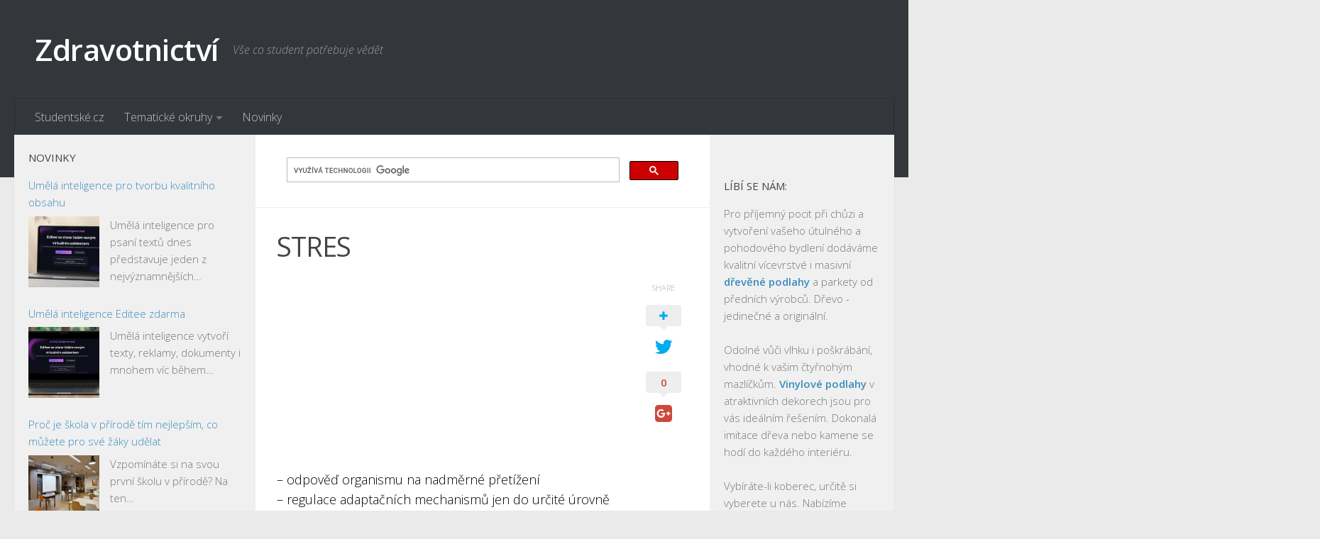

--- FILE ---
content_type: text/html; charset=UTF-8
request_url: https://zdravotnictvi.studentske.cz/2008/08/stres.html
body_size: 14078
content:
<!DOCTYPE html> 
<html class="no-js" lang="cs">

<head>
	<meta charset="UTF-8">
	<meta name="viewport" content="width=device-width, initial-scale=1.0">
	<link rel="profile" href="http://gmpg.org/xfn/11">
	<meta name="seznam-wmt" content="FNmCkj8UWL8biiPIgbZvHohQdjC9XbVt" />
	
	<title>STRES - Zdravotnictví</title>
<script>document.documentElement.className = document.documentElement.className.replace("no-js","js");</script>

<!-- This site is optimized with the Yoast SEO plugin v13.0 - https://yoast.com/wordpress/plugins/seo/ -->
<meta name="description" content="- odpověď organismu na nadměrné přetížení - regulace adaptačních mechanismů jen do určité úrovně - u každého individuální úroveň adaptace – eustres,"/>
<meta name="robots" content="max-snippet:-1, max-image-preview:large, max-video-preview:-1"/>
<link rel="canonical" href="https://zdravotnictvi.studentske.cz/2008/08/stres.html" />
<meta property="og:locale" content="cs_CZ" />
<meta property="og:type" content="article" />
<meta property="og:title" content="STRES - Zdravotnictví" />
<meta property="og:description" content="- odpověď organismu na nadměrné přetížení - regulace adaptačních mechanismů jen do určité úrovně - u každého individuální úroveň adaptace – eustres," />
<meta property="og:url" content="https://zdravotnictvi.studentske.cz/2008/08/stres.html" />
<meta property="og:site_name" content="Zdravotnictví" />
<meta property="article:section" content="Nezařazené" />
<meta property="article:published_time" content="2008-08-07T18:47:00+00:00" />
<meta property="article:modified_time" content="2016-02-29T08:53:49+00:00" />
<meta property="og:updated_time" content="2016-02-29T08:53:49+00:00" />
<meta name="twitter:card" content="summary" />
<meta name="twitter:description" content="- odpověď organismu na nadměrné přetížení - regulace adaptačních mechanismů jen do určité úrovně - u každého individuální úroveň adaptace – eustres," />
<meta name="twitter:title" content="STRES - Zdravotnictví" />
<script type='application/ld+json' class='yoast-schema-graph yoast-schema-graph--main'>{"@context":"https://schema.org","@graph":[{"@type":"WebSite","@id":"https://zdravotnictvi.studentske.cz/#website","url":"https://zdravotnictvi.studentske.cz/","name":"Zdravotnictv\u00ed","description":"V\u0161e co student pot\u0159ebuje v\u011bd\u011bt","potentialAction":{"@type":"SearchAction","target":"https://zdravotnictvi.studentske.cz/?s={search_term_string}","query-input":"required name=search_term_string"}},{"@type":"WebPage","@id":"https://zdravotnictvi.studentske.cz/2008/08/stres.html#webpage","url":"https://zdravotnictvi.studentske.cz/2008/08/stres.html","inLanguage":"cs","name":"STRES - Zdravotnictv\u00ed","isPartOf":{"@id":"https://zdravotnictvi.studentske.cz/#website"},"datePublished":"2008-08-07T18:47:00+00:00","dateModified":"2016-02-29T08:53:49+00:00","author":{"@id":"https://zdravotnictvi.studentske.cz/#/schema/person/ffe5e055b7be86fed7b70dc9beacb494"},"description":"- odpov\u011b\u010f organismu na nadm\u011brn\u00e9 p\u0159et\u00ed\u017een\u00ed - regulace adapta\u010dn\u00edch mechanism\u016f jen do ur\u010dit\u00e9 \u00farovn\u011b - u ka\u017ed\u00e9ho individu\u00e1ln\u00ed \u00farove\u0148 adaptace \u2013 eustres,"},{"@type":["Person"],"@id":"https://zdravotnictvi.studentske.cz/#/schema/person/ffe5e055b7be86fed7b70dc9beacb494","name":"admin","image":{"@type":"ImageObject","@id":"https://zdravotnictvi.studentske.cz/#authorlogo","url":"https://secure.gravatar.com/avatar/3d9d600d4f1234cfa7da5ff9ff54bf71?s=96&d=retro&r=g","caption":"admin"},"sameAs":[]}]}</script>
<!-- / Yoast SEO plugin. -->

<link rel='dns-prefetch' href='//s.w.org' />
<link rel="alternate" type="application/rss+xml" title="Zdravotnictví &raquo; RSS zdroj" href="https://zdravotnictvi.studentske.cz/feed/" />
<link rel="alternate" type="application/rss+xml" title="Zdravotnictví &raquo; RSS komentářů" href="https://zdravotnictvi.studentske.cz/comments/feed/" />
<link href="//fonts.googleapis.com/css?family=Open+Sans:400,400italic,300italic,300,600&subset=latin,latin-ext" rel="stylesheet" type="text/css">
<link rel="alternate" type="application/rss+xml" title="Zdravotnictví &raquo; RSS komentářů pro STRES" href="https://zdravotnictvi.studentske.cz/2008/08/stres.html/feed/" />
		<script type="text/javascript">
			window._wpemojiSettings = {"baseUrl":"https:\/\/s.w.org\/images\/core\/emoji\/12.0.0-1\/72x72\/","ext":".png","svgUrl":"https:\/\/s.w.org\/images\/core\/emoji\/12.0.0-1\/svg\/","svgExt":".svg","source":{"concatemoji":"https:\/\/zdravotnictvi.studentske.cz\/wp-includes\/js\/wp-emoji-release.min.js?ver=5.3.18"}};
			!function(e,a,t){var n,r,o,i=a.createElement("canvas"),p=i.getContext&&i.getContext("2d");function s(e,t){var a=String.fromCharCode;p.clearRect(0,0,i.width,i.height),p.fillText(a.apply(this,e),0,0);e=i.toDataURL();return p.clearRect(0,0,i.width,i.height),p.fillText(a.apply(this,t),0,0),e===i.toDataURL()}function c(e){var t=a.createElement("script");t.src=e,t.defer=t.type="text/javascript",a.getElementsByTagName("head")[0].appendChild(t)}for(o=Array("flag","emoji"),t.supports={everything:!0,everythingExceptFlag:!0},r=0;r<o.length;r++)t.supports[o[r]]=function(e){if(!p||!p.fillText)return!1;switch(p.textBaseline="top",p.font="600 32px Arial",e){case"flag":return s([127987,65039,8205,9895,65039],[127987,65039,8203,9895,65039])?!1:!s([55356,56826,55356,56819],[55356,56826,8203,55356,56819])&&!s([55356,57332,56128,56423,56128,56418,56128,56421,56128,56430,56128,56423,56128,56447],[55356,57332,8203,56128,56423,8203,56128,56418,8203,56128,56421,8203,56128,56430,8203,56128,56423,8203,56128,56447]);case"emoji":return!s([55357,56424,55356,57342,8205,55358,56605,8205,55357,56424,55356,57340],[55357,56424,55356,57342,8203,55358,56605,8203,55357,56424,55356,57340])}return!1}(o[r]),t.supports.everything=t.supports.everything&&t.supports[o[r]],"flag"!==o[r]&&(t.supports.everythingExceptFlag=t.supports.everythingExceptFlag&&t.supports[o[r]]);t.supports.everythingExceptFlag=t.supports.everythingExceptFlag&&!t.supports.flag,t.DOMReady=!1,t.readyCallback=function(){t.DOMReady=!0},t.supports.everything||(n=function(){t.readyCallback()},a.addEventListener?(a.addEventListener("DOMContentLoaded",n,!1),e.addEventListener("load",n,!1)):(e.attachEvent("onload",n),a.attachEvent("onreadystatechange",function(){"complete"===a.readyState&&t.readyCallback()})),(n=t.source||{}).concatemoji?c(n.concatemoji):n.wpemoji&&n.twemoji&&(c(n.twemoji),c(n.wpemoji)))}(window,document,window._wpemojiSettings);
		</script>
		<style type="text/css">
img.wp-smiley,
img.emoji {
	display: inline !important;
	border: none !important;
	box-shadow: none !important;
	height: 1em !important;
	width: 1em !important;
	margin: 0 .07em !important;
	vertical-align: -0.1em !important;
	background: none !important;
	padding: 0 !important;
}
</style>
	<link rel='stylesheet' id='wp-block-library-css'  href='https://zdravotnictvi.studentske.cz/wp-includes/css/dist/block-library/style.min.css?ver=5.3.18' type='text/css' media='all' />
<link rel='stylesheet' id='rss-retriever-css'  href='https://zdravotnictvi.studentske.cz/wp-content/plugins/wp-rss-retriever/inc/css/rss-retriever.css?ver=1.5.5' type='text/css' media='all' />
<link rel='stylesheet' id='parent-style-css'  href='https://zdravotnictvi.studentske.cz/wp-content/themes/hueman/style.css?ver=5.3.18' type='text/css' media='all' />
<link rel='stylesheet' id='style-css'  href='https://zdravotnictvi.studentske.cz/wp-content/themes/hueman-child-studentske/style.css?ver=5.3.18' type='text/css' media='all' />
<link rel='stylesheet' id='responsive-css'  href='https://zdravotnictvi.studentske.cz/wp-content/themes/hueman/responsive.css?ver=5.3.18' type='text/css' media='all' />
<link rel='stylesheet' id='font-awesome-css'  href='https://zdravotnictvi.studentske.cz/wp-content/themes/hueman/fonts/font-awesome.min.css?ver=5.3.18' type='text/css' media='all' />
<script type='text/javascript' src='https://zdravotnictvi.studentske.cz/wp-includes/js/jquery/jquery.js?ver=1.12.4-wp'></script>
<script type='text/javascript' src='https://zdravotnictvi.studentske.cz/wp-includes/js/jquery/jquery-migrate.min.js?ver=1.4.1'></script>
<script type='text/javascript' src='https://zdravotnictvi.studentske.cz/wp-content/themes/hueman/js/jquery.flexslider.min.js?ver=5.3.18'></script>
<link rel='https://api.w.org/' href='https://zdravotnictvi.studentske.cz/wp-json/' />
<link rel="EditURI" type="application/rsd+xml" title="RSD" href="https://zdravotnictvi.studentske.cz/xmlrpc.php?rsd" />
<link rel="wlwmanifest" type="application/wlwmanifest+xml" href="https://zdravotnictvi.studentske.cz/wp-includes/wlwmanifest.xml" /> 
<link rel='shortlink' href='https://zdravotnictvi.studentske.cz/?p=240' />
<link rel="alternate" type="application/json+oembed" href="https://zdravotnictvi.studentske.cz/wp-json/oembed/1.0/embed?url=https%3A%2F%2Fzdravotnictvi.studentske.cz%2F2008%2F08%2Fstres.html" />
<link rel="alternate" type="text/xml+oembed" href="https://zdravotnictvi.studentske.cz/wp-json/oembed/1.0/embed?url=https%3A%2F%2Fzdravotnictvi.studentske.cz%2F2008%2F08%2Fstres.html&#038;format=xml" />
<!--[if lt IE 9]>
<script src="https://zdravotnictvi.studentske.cz/wp-content/themes/hueman/js/ie/html5.js"></script>
<script src="https://zdravotnictvi.studentske.cz/wp-content/themes/hueman/js/ie/selectivizr.js"></script>
<![endif]-->
<style type="text/css">
/* Dynamic CSS: For no styles in head, copy and put the css below in your custom.css or child theme's style.css, disable dynamic styles */
body { font-family: "Open Sans", Arial, sans-serif; }
.sidebar .widget { padding-left: 20px; padding-right: 20px; padding-top: 20px; }
</style>
<!-- Analytics -->
<script>
  (function(i,s,o,g,r,a,m){i['GoogleAnalyticsObject']=r;i[r]=i[r]||function(){
  (i[r].q=i[r].q||[]).push(arguments)},i[r].l=1*new Date();a=s.createElement(o),
  m=s.getElementsByTagName(o)[0];a.async=1;a.src=g;m.parentNode.insertBefore(a,m)
  })(window,document,'script','//www.google-analytics.com/analytics.js','ga');

  ga('create', 'UA-37915082-1', 'auto');
  ga('send', 'pageview');

</script>
<!-- /Analytics -->
<!-- auto ads -->
<script data-ad-client="ca-pub-7140268229414041" async src="https://pagead2.googlesyndication.com/pagead/js/adsbygoogle.js"></script>
<!-- /auto ads -->
</head>

<body class="post-template-default single single-post postid-240 single-format-standard col-3cm full-width chrome">

<div id="wrapper">

	<header id="header">
	
				
		<div class="container group">
			<div class="container-inner">
				
								<div class="group pad">
					<p class="site-title"><a href="https://zdravotnictvi.studentske.cz/" rel="home">Zdravotnictví</a></p>
					<p class="site-description">Vše co student potřebuje vědět</p>									</div>
												
									<nav class="nav-container group" id="nav-header">
						<div class="nav-toggle"><i class="fa fa-bars"></i></div>
						<div class="nav-text"><!-- put your mobile menu text here --></div>
						<div class="nav-wrap container"><ul id="menu-menu" class="nav container-inner group"><li id="menu-item-5" class="menu-item menu-item-type-custom menu-item-object-custom menu-item-5"><a rel="nofollow" href="https://www.studentske.cz">Studentské.cz</a></li>
<li id="menu-item-7" class="menu-item menu-item-type-custom menu-item-object-custom menu-item-has-children menu-item-7"><a href="https://temata.studentske.cz">Tematické okruhy</a>
<ul class="sub-menu">
	<li id="menu-item-8" class="menu-item menu-item-type-custom menu-item-object-custom menu-item-8"><a href="https://temata.studentske.cz/category/anglictina/">Angličtina</a></li>
	<li id="menu-item-9" class="menu-item menu-item-type-custom menu-item-object-custom menu-item-9"><a href="https://temata.studentske.cz/category/art/">Art</a></li>
	<li id="menu-item-10" class="menu-item menu-item-type-custom menu-item-object-custom menu-item-10"><a href="https://temata.studentske.cz/category/biologie/">Biologie</a></li>
	<li id="menu-item-11" class="menu-item menu-item-type-custom menu-item-object-custom menu-item-11"><a href="https://temata.studentske.cz/category/catering-gastronomie/">Catering a Gastronomie</a></li>
	<li id="menu-item-12" class="menu-item menu-item-type-custom menu-item-object-custom menu-item-12"><a href="https://temata.studentske.cz/category/cesky-jazyk/">Český jazyk</a></li>
	<li id="menu-item-13" class="menu-item menu-item-type-custom menu-item-object-custom menu-item-13"><a href="https://temata.studentske.cz/category/cestovni-ruch/">Cestovní ruch</a></li>
	<li id="menu-item-14" class="menu-item menu-item-type-custom menu-item-object-custom menu-item-14"><a href="https://temata.studentske.cz/category/chemie/">Chemie</a></li>
	<li id="menu-item-15" class="menu-item menu-item-type-custom menu-item-object-custom menu-item-15"><a href="https://temata.studentske.cz/category/dejepis/">Dějepis</a></li>
	<li id="menu-item-16" class="menu-item menu-item-type-custom menu-item-object-custom menu-item-16"><a href="https://temata.studentske.cz/category/doprava-logistika/">Doprava a Logistika</a></li>
	<li id="menu-item-17" class="menu-item menu-item-type-custom menu-item-object-custom menu-item-17"><a href="https://temata.studentske.cz/category/ekologie/">Ekologie</a></li>
	<li id="menu-item-18" class="menu-item menu-item-type-custom menu-item-object-custom menu-item-18"><a href="https://temata.studentske.cz/category/ekonomie/">Ekonomie</a></li>
	<li id="menu-item-19" class="menu-item menu-item-type-custom menu-item-object-custom menu-item-19"><a href="https://temata.studentske.cz/category/fyzika/">Fyzika</a></li>
	<li id="menu-item-20" class="menu-item menu-item-type-custom menu-item-object-custom menu-item-20"><a href="https://temata.studentske.cz/category/informatika/">Informatika</a></li>
	<li id="menu-item-21" class="menu-item menu-item-type-custom menu-item-object-custom menu-item-21"><a href="https://temata.studentske.cz/category/jazyky/">Jazyky</a></li>
	<li id="menu-item-22" class="menu-item menu-item-type-custom menu-item-object-custom menu-item-22"><a href="https://temata.studentske.cz/category/management/">Management</a></li>
	<li id="menu-item-23" class="menu-item menu-item-type-custom menu-item-object-custom menu-item-23"><a href="https://temata.studentske.cz/category/marketing/">Marketing</a></li>
	<li id="menu-item-24" class="menu-item menu-item-type-custom menu-item-object-custom menu-item-24"><a href="https://temata.studentske.cz/category/nemcina/">Němčina</a></li>
	<li id="menu-item-25" class="menu-item menu-item-type-custom menu-item-object-custom menu-item-25"><a href="https://temata.studentske.cz/category/obcanska-nauka/">Občanská nauka</a></li>
	<li id="menu-item-26" class="menu-item menu-item-type-custom menu-item-object-custom menu-item-26"><a href="https://temata.studentske.cz/category/pedagogika/">Pedagogika</a></li>
	<li id="menu-item-27" class="menu-item menu-item-type-custom menu-item-object-custom menu-item-27"><a href="https://temata.studentske.cz/category/pravo/">Právo</a></li>
	<li id="menu-item-28" class="menu-item menu-item-type-custom menu-item-object-custom menu-item-28"><a href="https://temata.studentske.cz/category/psychologie-sociologie/">Psychologie a Sociologie</a></li>
	<li id="menu-item-29" class="menu-item menu-item-type-custom menu-item-object-custom menu-item-29"><a href="https://temata.studentske.cz/category/spolecenske-vedy/">Společenské vědy</a></li>
	<li id="menu-item-30" class="menu-item menu-item-type-custom menu-item-object-custom menu-item-30"><a href="https://temata.studentske.cz/category/technika/">Technika</a></li>
	<li id="menu-item-31" class="menu-item menu-item-type-custom menu-item-object-custom menu-item-31"><a href="https://temata.studentske.cz/category/ucetnictvi/">Účetnictví</a></li>
	<li id="menu-item-32" class="menu-item menu-item-type-custom menu-item-object-custom menu-item-32"><a href="https://temata.studentske.cz/category/zdravotnictvi/">Zdravotnictví</a></li>
	<li id="menu-item-33" class="menu-item menu-item-type-custom menu-item-object-custom menu-item-33"><a href="https://temata.studentske.cz/category/zemepis/">Zeměpis</a></li>
</ul>
</li>
<li id="menu-item-34" class="menu-item menu-item-type-custom menu-item-object-custom menu-item-34"><a href="https://www.studentske.cz/novinky/">Novinky</a></li>
</ul></div>
					</nav><!--/#nav-header-->
								
			</div><!--/.container-inner-->
		</div><!--/.container-->
		
	</header><!--/#header-->
	
	<div class="container" id="page">
		<div class="container-inner">			
			<div class="main">
				<div class="main-inner group">
<section class="content">
	
	<div class="page-title pad group">

			
		
	
<div class="g-search">
<script>
  (function() {
    var cx = '012094325099302025326:farfdffljdy';
    var gcse = document.createElement('script');
    gcse.type = 'text/javascript';
    gcse.async = true;
    gcse.src = (document.location.protocol == 'https:' ? 'https:' : 'http:') +
        '//cse.google.com/cse.js?cx=' + cx;
    var s = document.getElementsByTagName('script')[0];
    s.parentNode.insertBefore(gcse, s);
  })();
</script>
<gcse:search></gcse:search>
</div>	

</div><!--/.page-title-->
		
	<div class="pad group">
		
					<article class="post-240 post type-post status-publish format-standard hentry category-nezarazene">	
				<div class="post-inner group">
					
					<h1 class="post-title">STRES</h1>
										
										
					<div class="clear"></div>
					
					<div class="entry themeform share">	
						<div class="entry-inner">
							<!--Ad Injection:top--><script async src="//pagead2.googlesyndication.com/pagead/js/adsbygoogle.js"></script>
<!-- studentske.cz-responsive -->
<ins class="adsbygoogle"
     style="display:block"
     data-ad-client="ca-pub-7140268229414041"
     data-ad-slot="5799209572"
     data-ad-format="auto"></ins>
<script>
(adsbygoogle = window.adsbygoogle || []).push({});
</script><div dir="ltr" style="text-align: left;" trbidi="on">
&#8211; odpověď organismu na nadměrné přetížení<br />
&#8211; regulace adaptačních mechanismů jen do určité úrovně<br />
&#8211; u každého individuální úroveň adaptace – eustres, distres<br />
&#8211; vlivy vyvolávající stres &#8211; stresory<br />
1. velmi silné intenzivní – rozchod s partnerem<br />
2. chronické – dlouhodobé – práce<br />
3. drobné denní – hyperaktivní D</p>
<p>&#8211; zdravotní důsledky<br />
&#8211; bolesti, hypertenze, sexuální poruchy, bolesti zad, dyspepsie, poruchy vyměšování, podráždění, deprese, neklid, fobie<br />
&#8211; mohou způsobit onemocnění – nutná psychohygiena</p>
<p>ŽIVOTNÍ STYL<br />
&#8211; kouření, alkoholismus, gambling<br />
&#8211; abstinenční příznaky, nervozita, neklid<br />
&#8211; důsledky – hypertenze – HTN, porucha plodu, vrásky, vliv alkoholu na CNS<br />
&#8211; riziko vzniku:<br />
&#8211; kardiovaskulární on.<br />
&#8211; poruchy TS – GIT<br />
&#8211; nádorová on.<br />
&#8211; on.kostí a kloubů</p>
<p>
Podporujeme:</p>
<p><a href="#odkaz/" title=" krásná postava a obličej bez vrásek, liposukce Brno, redukce celulitidy,omlazení obličeje ">omlazení obličeje</a>, <a href="#odkaz/neinvazivni-liposukce-a-redukce-celulitidy" title=" neinvazivní bezbolestná liposukce a redukce celulitidy Brno">neinvazivní liposukce</a></p>
</div>
<!--Ad Injection:bottom--><script async src="//pagead2.googlesyndication.com/pagead/js/adsbygoogle.js"></script>
<!-- studentske.cz-responsive -->
<ins class="adsbygoogle"
     style="display:block"
     data-ad-client="ca-pub-7140268229414041"
     data-ad-slot="5799209572"
     data-ad-format="auto"></ins>
<script>
(adsbygoogle = window.adsbygoogle || []).push({});
</script>													</div>
						<div class="sharrre-container">
	<span>Share</span>
	<div id="twitter" data-url="https://zdravotnictvi.studentske.cz/2008/08/stres.html" data-text="STRES" data-title="Tweet"><a class="box" href="#"><div class="count" href="#"><i class="fa fa-plus"></i></div><div class="share"><i class="fa fa-twitter"></i></div></a></div>
	<div id="facebook" data-url="https://zdravotnictvi.studentske.cz/2008/08/stres.html" data-text="STRES" data-title="Like"></div>
	<div id="googleplus" data-url="https://zdravotnictvi.studentske.cz/2008/08/stres.html" data-text="STRES" data-title="+1"></div>
	<div id="pinterest" data-url="https://zdravotnictvi.studentske.cz/2008/08/stres.html" data-text="STRES" data-title="Pin It"></div>
</div><!--/.sharrre-container-->

<script type="text/javascript">
	// Sharrre
	jQuery(document).ready(function(){
		jQuery('#twitter').sharrre({
			share: {
				twitter: true
			},
			template: '<a class="box" href="#" rel="nofollow"><div class="count" href="#">{total}</div><div class="share"><i class="fa fa-twitter"></i></div></a>',
			enableHover: false,
			enableTracking: true,
			buttons: { twitter: {via: ''}},
			click: function(api, options){
				api.simulateClick();
				api.openPopup('twitter');
			}
		});
		jQuery('#facebook').sharrre({
			share: {
				facebook: true
			},
			template: '<a class="box" href="#" rel="nofollow"><div class="count" href="#">{total}</div><div class="share"><i class="fa fa-facebook-square"></i></div></a>',
			enableHover: false,
			enableTracking: true,
			click: function(api, options){
				api.simulateClick();
				api.openPopup('facebook');
			}
		});
		jQuery('#googleplus').sharrre({
			share: {
				googlePlus: true
			},
			template: '<a class="box" href="#" rel="nofollow"><div class="count" href="#">{total}</div><div class="share"><i class="fa fa-google-plus-square"></i></div></a>',
			enableHover: false,
			enableTracking: true,
			urlCurl: 'https://zdravotnictvi.studentske.cz/wp-content/themes/hueman/js/sharrre.php',
			click: function(api, options){
				api.simulateClick();
				api.openPopup('googlePlus');
			}
		});
		jQuery('#pinterest').sharrre({
			share: {
				pinterest: true
			},
			template: '<a class="box" href="#" rel="nofollow"><div class="count" href="#">{total}</div><div class="share"><i class="fa fa-pinterest"></i></div></a>',
			enableHover: false,
			enableTracking: true,
			buttons: {
			pinterest: {
				description: 'STRES'				}
			},
			click: function(api, options){
				api.simulateClick();
				api.openPopup('pinterest');
			}
		});
		
				
			// Scrollable sharrre bar, contributed by Erik Frye. Awesome!
			var shareContainer = jQuery(".sharrre-container"),
			header = jQuery('#header'),
			postEntry = jQuery('.entry'),
			$window = jQuery(window),
			distanceFromTop = 20,
			startSharePosition = shareContainer.offset(),
			contentBottom = postEntry.offset().top + postEntry.outerHeight(),
			topOfTemplate = header.offset().top;
			getTopSpacing();

			shareScroll = function(){
				if($window.width() > 719){	
					var scrollTop = $window.scrollTop() + topOfTemplate,
					stopLocation = contentBottom - (shareContainer.outerHeight() + topSpacing);
					if(scrollTop > stopLocation){
						shareContainer.offset({top: contentBottom - shareContainer.outerHeight(),left: startSharePosition.left});
					}
					else if(scrollTop >= postEntry.offset().top-topSpacing){
						shareContainer.offset({top: scrollTop + topSpacing, left: startSharePosition.left});
					}else if(scrollTop < startSharePosition.top+(topSpacing-1)){
						shareContainer.offset({top: startSharePosition.top,left:startSharePosition.left});
					}
				}
			},

			shareMove = function(){
				startSharePosition = shareContainer.offset();
				contentBottom = postEntry.offset().top + postEntry.outerHeight();
				topOfTemplate = header.offset().top;
				getTopSpacing();
			};

			/* As new images load the page content body gets longer. The bottom of the content area needs to be adjusted in case images are still loading. */
			setTimeout(function() {
				contentBottom = postEntry.offset().top + postEntry.outerHeight();
			}, 2000);

			if (window.addEventListener) {
				window.addEventListener('scroll', shareScroll, false);
				window.addEventListener('resize', shareMove, false);
			} else if (window.attachEvent) {
				window.attachEvent('onscroll', shareScroll);
				window.attachEvent('onresize', shareMove);
			}

			function getTopSpacing(){
				if($window.width() > 1024)
					topSpacing = distanceFromTop + jQuery('.nav-wrap').outerHeight();
				else
					topSpacing = distanceFromTop;
			}
				
	});
</script>						<div class="clear"></div>				
					</div><!--/.entry-->
					
				</div><!--/.post-inner-->	
			</article><!--/.post-->				
				
		<div class="clear"></div>
		
				
				
			<ul class="post-nav group">
		<li class="next"><a href="https://zdravotnictvi.studentske.cz/2008/08/angna-pectoris-stenokardie.html" rel="next"><i class="fa fa-chevron-right"></i><strong>Následující příspěvek</strong> <span>Angína pectoris – stenokardie</span></a></li>
		<li class="previous"><a href="https://zdravotnictvi.studentske.cz/2008/08/kinetza.html" rel="prev"><i class="fa fa-chevron-left"></i><strong>Předchozí příspěvek</strong> <span>KINETÓZA</span></a></li>
	</ul>
		
		

<h4 class="heading">
	<i class="fa fa-hand-o-right"></i>Mohlo by se vám líbit...</h4>

<ul class="related-posts group">
	
		<li class="related post-hover">
		<article class="post-395 post type-post status-publish format-standard hentry category-nezarazene">

			<div class="post-thumbnail">
				<a href="https://zdravotnictvi.studentske.cz/2008/08/hyperbilirubinmie-smen.html" title="Hyperbilirubinémie smíšené">
																								</a>
							</div><!--/.post-thumbnail-->
			
			<div class="related-inner">
				
				<h4 class="post-title">
					<a href="https://zdravotnictvi.studentske.cz/2008/08/hyperbilirubinmie-smen.html" rel="bookmark" title="Hyperbilirubinémie smíšené">Hyperbilirubinémie smíšené</a>
				</h4><!--/.post-title-->
							
			</div><!--/.related-inner-->

		</article>
	</li><!--/.related-->
		<li class="related post-hover">
		<article class="post-639 post type-post status-publish format-standard hentry category-nezarazene">

			<div class="post-thumbnail">
				<a href="https://zdravotnictvi.studentske.cz/2008/07/mkk-ved-ulcus-mole-chancroid-ankroid.html" title="Měkký vřed (Ulcus mole, chancroid) [šankroid]">
																								</a>
							</div><!--/.post-thumbnail-->
			
			<div class="related-inner">
				
				<h4 class="post-title">
					<a href="https://zdravotnictvi.studentske.cz/2008/07/mkk-ved-ulcus-mole-chancroid-ankroid.html" rel="bookmark" title="Měkký vřed (Ulcus mole, chancroid) [šankroid]">Měkký vřed (Ulcus mole, chancroid) [šankroid]</a>
				</h4><!--/.post-title-->
							
			</div><!--/.related-inner-->

		</article>
	</li><!--/.related-->
		<li class="related post-hover">
		<article class="post-707 post type-post status-publish format-standard hentry category-nezarazene">

			<div class="post-thumbnail">
				<a href="https://zdravotnictvi.studentske.cz/2008/07/poteba-spnku-odpoinku.html" title="Potřeba spánku a odpočinku:">
																								</a>
							</div><!--/.post-thumbnail-->
			
			<div class="related-inner">
				
				<h4 class="post-title">
					<a href="https://zdravotnictvi.studentske.cz/2008/07/poteba-spnku-odpoinku.html" rel="bookmark" title="Potřeba spánku a odpočinku:">Potřeba spánku a odpočinku:</a>
				</h4><!--/.post-title-->
							
			</div><!--/.related-inner-->

		</article>
	</li><!--/.related-->
		
</ul><!--/.post-related-->

<script async src="https://pagead2.googlesyndication.com/pagead/js/adsbygoogle.js"></script>
<ins class="adsbygoogle"
     style="display:block"
     data-ad-format="autorelaxed"
     data-ad-client="ca-pub-7140268229414041"
     data-ad-slot="2997629433"></ins>
<script>
     (adsbygoogle = window.adsbygoogle || []).push({});
</script>		
<script async src="//pagead2.googlesyndication.com/pagead/js/adsbygoogle.js"></script>
<!-- studentske.cz-link-ads-responsive -->
<ins class="adsbygoogle"
     style="display:block"
     data-ad-client="ca-pub-7140268229414041"
     data-ad-slot="9046691574"
     data-ad-format="link"></ins>
<script>
(adsbygoogle = window.adsbygoogle || []).push({});
</script>
		
		
<section id="comments" class="themeform">
	
	
					<!-- comments open, no comments -->
			
		
		<div id="respond" class="comment-respond">
		<h3 id="reply-title" class="comment-reply-title">Napsat komentář <small><a rel="nofollow" id="cancel-comment-reply-link" href="/2008/08/stres.html#respond" style="display:none;">Zrušit odpověď na komentář</a></small></h3><form action="https://zdravotnictvi.studentske.cz/wp-comments-post.php" method="post" id="commentform" class="comment-form"><p class="comment-notes"><span id="email-notes">Vaše e-mailová adresa nebude zveřejněna.</span> Vyžadované informace jsou označeny <span class="required">*</span></p><p class="comment-form-comment"><label for="comment">Komentář</label> <textarea id="comment" name="comment" cols="45" rows="8" maxlength="65525" required="required"></textarea></p><p class="comment-form-author"><label for="author">Jméno <span class="required">*</span></label> <input id="author" name="author" type="text" value="" size="30" maxlength="245" required='required' /></p>
<p class="comment-form-email"><label for="email">E-mail <span class="required">*</span></label> <input id="email" name="email" type="text" value="" size="30" maxlength="100" aria-describedby="email-notes" required='required' /></p>
<p class="form-submit"><input name="submit" type="submit" id="submit" class="submit" value="Odeslat komentář" /> <input type='hidden' name='comment_post_ID' value='240' id='comment_post_ID' />
<input type='hidden' name='comment_parent' id='comment_parent' value='0' />
</p><input type="hidden" id="killer_value" name="killer_value" value="f7664060cc52bc6f3d620bcedc94a4b6"/></form>	</div><!-- #respond -->
	
</section><!--/#comments-->		
	</div><!--/.pad-->
	
</section><!--/.content-->


	<div class="sidebar s1">
		
		<a class="sidebar-toggle" title="Rozbalit postranní panel"><i class="fa icon-sidebar-toggle"></i></a>
		
		<div class="sidebar-content">
			
						
						
						
			<div id="custom_html-3" class="widget_text widget widget_custom_html"><h3>novinky</h3><div class="textwidget custom-html-widget"><div class="wp_rss_retriever"><ul class="wp_rss_retriever_list"><li class="wp_rss_retriever_item"><div class="wp_rss_retriever_item_wrapper"><a class="wp_rss_retriever_title" target="_blank" href="https://www.studentske.cz/umela-inteligence-pro-tvorbu-kvalitniho-obsahu/" rel="noopener noreferrer">Umělá inteligence pro tvorbu kvalitního obsahu</a><a class="wp_rss_retriever_image" style="width:100px; height:100px;" target="_blank" rel="nofollow noopener noreferrer" href="https://www.studentske.cz/umela-inteligence-pro-tvorbu-kvalitniho-obsahu/"><img class="portrait" src="https://www.studentske.cz/wp-content/uploads/sites/2/2025/10/editee-chat1732376632-1024x576.jpg" alt="Umělá inteligence pro tvorbu kvalitního obsahu" onerror="this.parentNode.style.display='none'"/></a><div class="wp_rss_retriever_container">Umělá inteligence pro psaní textů dnes představuje jeden z nejvýznamnějších&hellip;</div></div></li><li class="wp_rss_retriever_item"><div class="wp_rss_retriever_item_wrapper"><a class="wp_rss_retriever_title" target="_blank" href="https://www.studentske.cz/umela-inteligence-editee-zdarma/" rel="noopener noreferrer">Umělá inteligence Editee zdarma</a><a class="wp_rss_retriever_image" style="width:100px; height:100px;" target="_blank" rel="nofollow noopener noreferrer" href="https://www.studentske.cz/umela-inteligence-editee-zdarma/"><img class="portrait" src="https://www.studentske.cz/wp-content/uploads/sites/2/2025/10/umela-inteligence-chat-editee1719912181-1024x585.jpg" alt="Umělá inteligence Editee zdarma" onerror="this.parentNode.style.display='none'"/></a><div class="wp_rss_retriever_container">Umělá inteligence vytvoří texty, reklamy, dokumenty i mnohem víc během&hellip;</div></div></li><li class="wp_rss_retriever_item"><div class="wp_rss_retriever_item_wrapper"><a class="wp_rss_retriever_title" target="_blank" href="https://www.studentske.cz/proc-je-skola-v-prirode-tim-nejlepsim-co-muzete-pro-sve-zaky-udelat/" rel="noopener noreferrer">Proč je škola v přírodě tím nejlepším, co můžete pro své žáky udělat</a><a class="wp_rss_retriever_image" style="width:100px; height:100px;" target="_blank" rel="nofollow noopener noreferrer" href="https://www.studentske.cz/proc-je-skola-v-prirode-tim-nejlepsim-co-muzete-pro-sve-zaky-udelat/"><img class="portrait" src="https://www.studentske.cz/wp-content/uploads/sites/2/2025/11/konference-ii-004.jpg" alt="Proč je škola v přírodě tím nejlepším, co můžete pro své žáky udělat" onerror="this.parentNode.style.display='none'"/></a><div class="wp_rss_retriever_container">Vzpomínáte si na svou první školu v přírodě? Na ten&hellip;</div></div></li><li class="wp_rss_retriever_item"><div class="wp_rss_retriever_item_wrapper"><a class="wp_rss_retriever_title" target="_blank" href="https://www.studentske.cz/co-je-to-editee/" rel="noopener noreferrer">Co je to Editee?</a><a class="wp_rss_retriever_image" style="width:100px; height:100px;" target="_blank" rel="nofollow noopener noreferrer" href="https://www.studentske.cz/co-je-to-editee/"><img class="portrait" src="https://www.studentske.cz/wp-content/uploads/sites/2/2025/10/generator-obrazku-editee-nastroj-pro-realisticke-fotky-a-bezchybne-obrazky1719220487-1024x576.jpg" alt="Co je to Editee?" onerror="this.parentNode.style.display='none'"/></a><div class="wp_rss_retriever_container">Co je to vlastně Editee? Tato otázka zní na první&hellip;</div></div></li><li class="wp_rss_retriever_item"><div class="wp_rss_retriever_item_wrapper"><a class="wp_rss_retriever_title" target="_blank" href="https://www.studentske.cz/vyzkousejte-si-plnou-verzi-editee-prave-ted-a-na-5-dni-zcela-zdarma/" rel="noopener noreferrer">Vyzkoušejte si plnou verzi Editee právě teď a na 5 dní zcela zdarma!</a><a class="wp_rss_retriever_image" style="width:100px; height:100px;" target="_blank" rel="nofollow noopener noreferrer" href="https://www.studentske.cz/vyzkousejte-si-plnou-verzi-editee-prave-ted-a-na-5-dni-zcela-zdarma/"><img class="portrait" src="https://www.studentske.cz/wp-content/uploads/sites/2/2025/10/vyzkousejte-ai-chat-gpt-zdarma-a-bez-registrace1729589287-1024x576.jpg" alt="Vyzkoušejte si plnou verzi Editee právě teď a na 5 dní zcela zdarma!" onerror="this.parentNode.style.display='none'"/></a><div class="wp_rss_retriever_container">Možná jste už slyšeli o tom, jak Editee dokáže zefektivnit&hellip;</div></div></li></ul></div></div></div><div id="adinj-2" class="widget adinjwidget"><!--Ad Injection:widget_2--><script async src="//pagead2.googlesyndication.com/pagead/js/adsbygoogle.js"></script>
<!-- studentske.cz-responsive -->
<ins class="adsbygoogle"
     style="display:block"
     data-ad-client="ca-pub-7140268229414041"
     data-ad-slot="5799209572"
     data-ad-format="auto"></ins>
<script>
(adsbygoogle = window.adsbygoogle || []).push({});
</script></div>		<div id="recent-posts-2" class="widget widget_recent_entries">		<h3>Nejnovější příspěvky</h3>		<ul>
											<li>
					<a href="https://zdravotnictvi.studentske.cz/2011/01/zdravotnictvi-obsah.html">ZDRAVOTNICTVÍ &#8211; OBSAH:</a>
									</li>
											<li>
					<a href="https://zdravotnictvi.studentske.cz/2010/12/22-zpusoby-ziskavani-energie.html">2.2 Způsoby získávání energie</a>
									</li>
											<li>
					<a href="https://zdravotnictvi.studentske.cz/2010/12/21-reakce-na-fyzickou-zatez.html">2.1. Reakce na fyzickou zátěž</a>
									</li>
											<li>
					<a href="https://zdravotnictvi.studentske.cz/2010/12/kapitola-2-metabolismus.html">Kapitola 2. Metabolismus</a>
									</li>
											<li>
					<a href="https://zdravotnictvi.studentske.cz/2010/12/kapitola-xii-chemoreceptory.html">KAPITOLA XII. &#8211; CHEMORECEPTORY</a>
									</li>
					</ul>
		</div><div id="text-3" class="widget widget_text"><h3>Studijní osnovy:</h3>			<div class="textwidget"><ul class="posts"><li><a href="https://studijni-osnovy.studentske.cz/2009/12/anglictina.html">ANGLIČTINA</a></li><li><a href="https://studijni-osnovy.studentske.cz/2009/12/zaklady-spolecenskych-ved_27.html">ZÁKLADY SPOLEČENSKÝCH VĚD</a></li><li><a href="https://studijni-osnovy.studentske.cz/2009/12/nemcina_27.html">NĚMČINA</a></li><li><a href="https://studijni-osnovy.studentske.cz/2009/12/dejepis_27.html">DĚJEPIS</a></li><li><a href="https://studijni-osnovy.studentske.cz/2009/12/zemepis_27.html">ZEMĚPIS</a></li><li><a href="https://studijni-osnovy.studentske.cz/2009/12/pojistovnictvi_26.html">POJIŠŤOVNICTVÍ</a></li><li><a href="https://studijni-osnovy.studentske.cz/2009/12/bankovnictvi_26.html">BANKOVNICTVÍ</a></li><li><a href="https://studijni-osnovy.studentske.cz/2009/12/danova-soustava_26.html">DAŇOVÁ SOUSTAVA</a></li><li><a href="https://studijni-osnovy.studentske.cz/2009/12/ucetnictvi_26.html">ÚČETNICTVÍ</a></li><li><a href="https://studijni-osnovy.studentske.cz/2009/12/strategicky-management_26.html">STRATEGICKÝ MANAGEMENT</a></li><li><a href="https://studijni-osnovy.studentske.cz/2009/12/personalni-management_26.html">PERSONÁLNÍ MANAGEMENT</a></li><li><a href="https://studijni-osnovy.studentske.cz/2009/12/zaklady-managenentu_26.html">ZÁKLADY MANAGENENTU</a></li><li><a href="https://studijni-osnovy.studentske.cz/2009/12/mikroekonomie_26.html">MIKROEKONOMIE</a></li><li><a href="https://studijni-osnovy.studentske.cz/2009/12/makroekonomie_26.html">MAKROEKONOMIE</a></li><li><a href="https://studijni-osnovy.studentske.cz/2009/12/zaklady-ekonomie_26.html">ZÁKLADY EKONOMIE</a></li><li><a href="https://studijni-osnovy.studentske.cz/2009/12/marketing_26.html">MARKETING</a></li><li><a href="https://studijni-osnovy.studentske.cz/2009/12/verejne-finance_26.html">VEŘEJNÉ FINANCE</a></li><li><a href="https://studijni-osnovy.studentske.cz/2009/12/mezinarodni-finance_26.html">MEZINÁRODNÍ FINANCE</a></li><li><a href="https://studijni-osnovy.studentske.cz/2009/12/podnikove-finance_26.html">PODNIKOVÉ FINANCE</a></li></ul></div>
		</div><div id="text-2" class="widget widget_text"><h3>Mohlo by vás zajímat:</h3>			<div class="textwidget"><ul>
<li>
<a href='https://psychologie.studentske.cz/'>
Psychologie
</a>
</li>
<li>
<a href='https://gastronomie-recepty.studentske.cz/'>
Gastronomie, recepty
</a>
</li>
<li>
<a href='https://biologie-otazky.studentske.cz/'>
Biologie pro všechny
</a>
</li>
<li>
<a href='https://telesna-vychova.studentske.cz/'>
Tělesná výchova a její studium
</a>
</li>
<li>
<a href='https://anatomia.studentske.cz/'>
Anatómia - štúdium
</a>
</li>
<li>
<a href='https://cviceni.studentske.cz/'>
Cvičení - studium
</a>
</li>
<li>
<a href='https://catering-gastronomie.studentske.cz/'>
Catering, gastronomie
</a>
</li>
<li>
<a href='http://telesna-vychova.studentske.eu/'>
Teorie tělesné výchovy a sportu
</a>
</li>
<li>
<a href='http://psychologia.studentske.eu/'>
Psychológia
</a>
</li>
<li>
<a href='http://zdravotnictvo.studentske.eu/'>
Zdravotnictvo - štúdium
</a>
</li>
<li>
<a href='https://psychologie-pedagogika.studentske.cz/'>
Psychologie, pedagogika
</a>
</li>
<li>
<a href='https://korespondence.studentske.cz/'>
Korespondence
</a>
</li>
<li>
<a href='https://jazyk-cesky.studentske.cz/'>
Český jazyk - studium
</a>
</li>
<li>
<a href='http://www.vzorydokumentu.cz/'>
Vzory dokumentů zdarma
</a>
</li>
<li>
<a href='https://pravo-cz.studentske.cz/'>
České právo - studium
</a>
</li>
<li>
<a href='http://cz-telesna-vychova.studentske.eu/'>
Tělesná výchova - studium
</a>
</li>
</ul></div>
		</div><div id="text-6" class="widget widget_text"><h3>Nejhledanější témata:</h3>			<div class="textwidget"><a href="https://zdravotnictvi.studentske.cz/2008/08/bhem-thotenstv.html">Těhotenství</a>, <a href="https://zdravotnictvi.studentske.cz/2008/08/dieta.html">Dieta</a>, <a href="https://zdravotnictvi.studentske.cz/2008/08/voda.html">VODA</a>, <a href="https://zdravotnictvi.studentske.cz/2008/07/lka-jako-znalec.html">Lékař</a>, <a href="https://zdravotnictvi.studentske.cz/2008/07/operace.html">Operace</a>, <a href="https://zdravotnictvi.studentske.cz/2008/08/srdce.html">SRDCE</a>, <a href="https://zdravotnictvi.studentske.cz/2008/07/soudn-lkask-nlez-pi-znsilnn.html">Znásilnění</a>, <a href="https://zdravotnictvi.studentske.cz/2010/12/kapitola-viii-kuze.html">KŮŽE</a>, <a href="https://zdravotnictvi.studentske.cz/2010/10/4-keramika-proteticka-technologie.html">Keramika</a>, <a href="https://zdravotnictvi.studentske.cz/2008/08/tsn-po-porodu.html">Porod</a>, <a href="https://zdravotnictvi.studentske.cz/2008/08/viva.html">VÝŽIVA</a>, <a href="https://zdravotnictvi.studentske.cz/2008/08/alkohol.html">Alkohol</a>, <a href="https://zdravotnictvi.studentske.cz/2008/08/poruchy.html">PORUCHY</a>, <a href="https://zdravotnictvi.studentske.cz/2010/12/kapitola-iii-krev.html">KREV</a>, <a href="https://zdravotnictvi.studentske.cz/2008/07/klinick-projevy-mac.html">MAC</a>, <a href="https://zdravotnictvi.studentske.cz/2008/07/m-cu.html">MĚĎ, Cu</a>, <a href="https://zdravotnictvi.studentske.cz/2008/07/krk.html">Krk</a>, <a href="https://zdravotnictvi.studentske.cz/2008/11/transport.html">Transport</a>, <a href="https://zdravotnictvi.studentske.cz/2008/08/vitamny.html">Vitamíny</a>, <a href="https://zdravotnictvi.studentske.cz/2008/08/iii-anatomie-funkce-mozku.html">ANATOMIE</a>, <a href="https://zdravotnictvi.studentske.cz/2008/08/lzy.html">Žlázy</a>, <a href="https://zdravotnictvi.studentske.cz/2008/08/alergie.html">Alergie</a>, <a href="https://zdravotnictvi.studentske.cz/2008/07/opar.html">Opar</a>, <a href="https://zdravotnictvi.studentske.cz/2008/08/vyetovn-sekret-travicho-traktu-stolice.html">STOLICE</a>, <a href="https://zdravotnictvi.studentske.cz/2008/08/spojen-na-ptei.html">PÁTEŘ</a>, <a href="https://zdravotnictvi.studentske.cz/2008/08/hodnotu-ldl-cholesterolu.html">Cholesterol</a>, <a href="https://zdravotnictvi.studentske.cz/2008/08/inky-hormon-ttn-lzy.html">Štítná žláza</a>, <a href="https://zdravotnictvi.studentske.cz/2008/04/angina-pectoris.html">Angina Pectoris</a>, <a href="https://zdravotnictvi.studentske.cz/2008/08/sekundrn-prevenci.html">Prevence</a>, <a href="https://zdravotnictvi.studentske.cz/2008/04/ultrazvukov-vyetovac-metody.html">Ultrazvuk</a>, <a href="https://zdravotnictvi.studentske.cz/2008/07/dopravn-razy.html">Dopravní úrazy</a>, <a href="https://zdravotnictvi.studentske.cz/2008/08/tabk.html">Tabák</a>, <a href="https://zdravotnictvi.studentske.cz/2008/12/plazma.html">PLAZMA</a>, <a href="https://zdravotnictvi.studentske.cz/2008/04/ndory-zavacho-traktu.html">Nádor</a>, <a href="https://zdravotnictvi.studentske.cz/2008/07/poteba-hygieny.html">Hygiena</a>, <a href="https://zdravotnictvi.studentske.cz/2009/05/ovulace.html">Ovulace</a>, <a href="https://zdravotnictvi.studentske.cz/2008/07/aro.html">ARO</a>, <a href="https://zdravotnictvi.studentske.cz/2008/08/diagnza-nemoci.html">DIAGNÓZA</a>, <a href="https://zdravotnictvi.studentske.cz/2008/11/postup-pi-prvn-pomoci.html">První pomoc</a>, <a href="https://zdravotnictvi.studentske.cz/2008/08/kostrakost.html">Kostra</a>, <a href="https://zdravotnictvi.studentske.cz/2008/08/ucho.html">UCHO</a>, <a href="https://zdravotnictvi.studentske.cz/2008/08/3-syndrom-zvislosti.html">Závislost</a>, <a href="https://zdravotnictvi.studentske.cz/2008/08/architektura-spnku.html">Spánek</a>, <a href="https://zdravotnictvi.studentske.cz/2008/07/v-potrav-je-fe-obsaeno-v-mase.html">Železo</a>, <a href="https://zdravotnictvi.studentske.cz/2008/08/lupenka-psoriza.html">LUPENKA – PSORIÁZA</a>, <a href="https://zdravotnictvi.studentske.cz/2008/08/ovzdu.html">OVZDUŠÍ</a>, <a href="https://zdravotnictvi.studentske.cz/2008/07/svrab.html">Svrab</a>, <a href="https://zdravotnictvi.studentske.cz/2008/08/5-hluk.html">HLUK</a>, <a href="https://zdravotnictvi.studentske.cz/2008/08/spla.html">Spála</a>, <a href="https://zdravotnictvi.studentske.cz/2008/08/stres.html">STRES</a>, <a href="https://zdravotnictvi.studentske.cz/2010/12/kapitola-vi-dychani.html">Dýchání</a>, <a href="https://zdravotnictvi.studentske.cz/2008/07/virus.html">Virus</a>, <a href="https://zdravotnictvi.studentske.cz/2008/08/2-bakterie.html">BAKTERIE</a>, <a href="https://zdravotnictvi.studentske.cz/2008/07/fyzioterapie.html">Fyzioterapie</a>, <a href="https://zdravotnictvi.studentske.cz/2008/07/len-mykzy.html">Mykóza</a>, <a href="https://zdravotnictvi.studentske.cz/2008/08/epilepsie.html">EPILEPSIE</a>, <a href="https://zdravotnictvi.studentske.cz/2008/08/blkoviny.html">Bílkoviny</a>, <a href="https://zdravotnictvi.studentske.cz/2008/04/astma-bronchiale.html">Astma bronchiale</a>, <a href="https://zdravotnictvi.studentske.cz/2008/12/leukmie.html">Leukémie</a>, <a href="https://zdravotnictvi.studentske.cz/2008/08/hcg.html">HCG</a>, <a href="https://zdravotnictvi.studentske.cz/2008/04/karcinomy-konenku.html">Karcinom konečníku</a>, <a href="https://zdravotnictvi.studentske.cz/2008/07/6-plsn.html">Plísně</a>, <a href="https://zdravotnictvi.studentske.cz/2008/07/zinek-zn.html">ZINEK, Zn</a>, <a href="https://zdravotnictvi.studentske.cz/2008/08/mylen.html">MYŠLENÍ</a>, <a href="https://zdravotnictvi.studentske.cz/2008/07/inkuban-doba.html">Inkubační doba</a>, <a href="https://zdravotnictvi.studentske.cz/2008/08/schizofrenie.html">Schizofrenie</a>, <a href="https://zdravotnictvi.studentske.cz/2008/07/aludek-ventriculus.html">Žaludek (ventriculus)</a>, <a href="https://zdravotnictvi.studentske.cz/2008/08/obezita.html">Obezita</a>, <a href="https://zdravotnictvi.studentske.cz/2008/04/ikterusrozdlenpiny-loutenka.html">Žloutenka</a>, <a href="https://zdravotnictvi.studentske.cz/2009/05/delohauterus.html">Děloha</a>, <a href="https://zdravotnictvi.studentske.cz/2008/08/hypertenze.html">Hypertenze</a>, <a href="https://zdravotnictvi.studentske.cz/2008/07/sacharidy-cukry.html">SACHARIDY - cukry</a>, <a href="https://zdravotnictvi.studentske.cz/2008/04/anemie-z-nedostatku-eleza.html">Anemie</a>, <a href="https://zdravotnictvi.studentske.cz/2008/07/1-sliznice-tunica-mucosa.html">Sliznice</a>, <a href="https://zdravotnictvi.studentske.cz/2008/08/hormony_04.html">Hormony</a>, <a href="https://zdravotnictvi.studentske.cz/2008/08/mutace.html">MUTACE</a>, <a href="https://zdravotnictvi.studentske.cz/2009/05/pochvavagina.html">Pochva /vagina/</a>, <a href="https://zdravotnictvi.studentske.cz/2008/08/alp.html">ALP</a>, <a href="https://zdravotnictvi.studentske.cz/2008/11/ok.html">Šok</a>, <a href="https://zdravotnictvi.studentske.cz/2008/08/punice.html">Příušnice</a>, <a href="https://zdravotnictvi.studentske.cz/2008/04/podmnky-vzniku-vedu.html">Vřed</a>, <a href="https://zdravotnictvi.studentske.cz/2008/08/b-mentln-bulimie.html">Mentální bulimie:</a>, <a href="https://zdravotnictvi.studentske.cz/2010/10/38-vosky-druhy-slozeni-vlastnosti.html">Vosky</a>, <a href="https://zdravotnictvi.studentske.cz/2008/08/ad-b-korsakovova-alkoholov-psychza.html">Psychóza</a>, <a href="https://zdravotnictvi.studentske.cz/2008/08/4-stdia-alkoholismus-dle-jellineka.html">Alkoholismus</a>, <a href="https://zdravotnictvi.studentske.cz/2008/08/3-demence-u-huntingtonovy-choroby.html">Demence</a>, <a href="https://zdravotnictvi.studentske.cz/2008/12/erven-krvinky.html">ČERVENÉ KRVINKY</a>, <a href="https://zdravotnictvi.studentske.cz/2008/04/pedvkovn-heparnem.html">Předávkování</a>, <a href="https://zdravotnictvi.studentske.cz/2008/12/patologie-hemostzy.html">Patologie</a>, <a href="https://zdravotnictvi.studentske.cz/2008/07/draslk-k.html">DRASLÍK, K</a>, <a href="https://zdravotnictvi.studentske.cz/2010/12/fyziologie-cloveka-otazky-odpovedi.html">Fyziologie člověka</a>, <a href="https://zdravotnictvi.studentske.cz/2008/07/slep-stevo-caecum.html">Slepé střevo (caecum)</a>, <a href="https://zdravotnictvi.studentske.cz/2009/05/placenta.html">Placenta</a>, <a href="https://zdravotnictvi.studentske.cz/2009/05/implantace-placenta.html">Implantace a placenta</a>, <a href="https://zdravotnictvi.studentske.cz/2008/07/trven-vstebvn.html">Trávení</a>, <a href="https://zdravotnictvi.studentske.cz/2008/04/krevn-obraz.html">Krevní obraz</a>, <a href="https://zdravotnictvi.studentske.cz/2008/07/pitva.html">Pitva</a>, <a href="https://zdravotnictvi.studentske.cz/2008/08/kyselina-moov.html">KYSELINA MOČOVÁ</a>, <a href="https://zdravotnictvi.studentske.cz/2008/07/kapavka-gonorrhoea.html">Kapavka - Gonorrhoea</a>, <a href="https://zdravotnictvi.studentske.cz/2010/12/kapitola-2-metabolismus.html">Metabolismus</a>, <a href="https://zdravotnictvi.studentske.cz/2008/04/jatern-cirhzy.html">Jaterní cirhóza</a>, <a href="https://zdravotnictvi.studentske.cz/2008/08/prognza-nemoci.html">PROGNÓZA</a>, <a href="https://zdravotnictvi.studentske.cz/2008/11/resuscitace.html">Resuscitace</a>, <a href="https://zdravotnictvi.studentske.cz/2008/08/enzymy.html">Enzymy</a>, <a href="https://zdravotnictvi.studentske.cz/2008/07/hepatitida.html">Hepatitida</a>, <a href="https://zdravotnictvi.studentske.cz/2008/04/hepatitis-virov-znt-jatervirov.html">Virová hepatitida</a>, <a href="https://zdravotnictvi.studentske.cz/2008/08/bilirubin.html">Bilirubin</a>, <a href="https://zdravotnictvi.studentske.cz/2008/07/selen-se.html">SELEN, Se</a>, <a href="https://zdravotnictvi.studentske.cz/2008/12/hematologie.html">Hematologie</a>, <a href="https://zdravotnictvi.studentske.cz/2008/08/zardnky.html">Zarděnky</a>, <a href="https://zdravotnictvi.studentske.cz/2008/12/obecn-cytologie.html">CYTOLOGIE</a>, <a href="https://zdravotnictvi.studentske.cz/2008/07/kondylomata.html">Kondylomata</a>, <a href="https://zdravotnictvi.studentske.cz/2010/10/3-sadra-proteticka-technologie.html">Sádra</a>, <a href="https://zdravotnictvi.studentske.cz/2008/08/eia-enzymoimunoanalza.html">EIA – enzymoimunoanalýza</a></div>
		</div>			
		</div><!--/.sidebar-content-->
		
	</div><!--/.sidebar-->

	
<div class="sidebar s2">
	
	<a class="sidebar-toggle" title="Rozbalit postranní panel"><i class="fa icon-sidebar-toggle"></i></a>
	
	<div class="sidebar-content">
		
				
				<div id="custom_html-2" class="widget_text widget widget_custom_html">
			<div class="textwidget custom-html-widget">
<!-- Kontextová reklama Sklik -->
<div id="sklikReklama_78256"></div>
<script>
	var sklikData = { elm: "sklikReklama_78256", zoneId: "78256", w: 160, h: 600 };
</script>
<script src="//c.imedia.cz/js/script.js"></script>
			</div>
		</div>
		<div id="text-5" class="widget widget_text"><h3>Líbí se nám:</h3>			<div class="textwidget"><p>Pro příjemný pocit při chůzi a vytvoření vašeho útulného a pohodového bydlení dodáváme kvalitní vícevrstvé i masivní <strong><a href="https://www.supellex.cz/drevene-podlahy" title="Dřevěné podlahy a parkety od Supellex">dřevěné podlahy</a></strong> a parkety od předních výrobců. Dřevo - jedinečné a originální.<br />
<br />
Odolné vůči vlhku i poškrábání, vhodné k vašim čtyřnohým mazlíčkům. <strong><a href="https://www.supellex.cz/zakaznicka-zona/vinylove-podlahy" title="Vinylové podlahy od Supellex">Vinylové podlahy</a></strong> v atraktivních dekorech jsou pro vás ideálním řešením. Dokonalá imitace dřeva nebo kamene se hodí do každého interiéru.<br />
<br />
Vybíráte-li koberec, určitě si vyberete u nás. Nabízíme bytové, dětské, vlněné, vpichované i zátěžové <strong><a href="https://www.supellex.cz/koberce" title="Kvalitní koberce od Supellex">koberce</a></strong>, čistící zóny, rohože i umělé trávníky. Skladem máme přes 400 dekorů, na objednávku vám dodáme až 2000 kvalitních koberců.<br />
<br />
Podlahové krytiny s dlouhou životností a vysokou odolností, to jsou <strong><a href="https://www.supellex.cz/zakaznicka-zona/pvc-podlahy" title="PVC podlahy od Supellex">PVC podlahy</a></strong>. Nabízíme široký výběr barev a vzorů v různých šířích a tloušťkách. PVC do bytových i komerčních prostorů.<br />
<br />
Vypadají jako z pravého dřeva, ale více vydrží - <strong><a href="https://www.supellex.cz/zakaznicka-zona/laminatove-podlahy" title="Laminátové podlahy od Supellex">plovoucí laminátové podlahy</a></strong>. Nabízíme kvalitní laminátové plovoucí podlahy Egger. Imitace, která vás okouzlí.<br />
<br />
Kvalitní <strong><a href="https://www.supellex.cz/" title="Kvalitní podlahy">podlahy</a></strong> vám nabízí Supellex.cz - dřevěné, laminátové, korkové, exotické i vinylové <strong><a href="https://www.supellex.cz/plovouci-podlahy" title="Plovoucí podlahy">plovoucí podlahy</a></strong> za skvělé ceny.<br />
<br />
Hygienické, nealergické, vyrobené z obnovitelných materiálů, 100% přírodní, to je <strong><a href="https://www.supellex.cz/zakaznicka-zona/prirodni-linoleum" title="lino, linoleum, marmoleum od Supellex">linoleum</a></strong>. Je dekorativní a stálobarevné. V nabídce pro vás máme mnoho různých barev a dekorů přírodního linolea, které lze vzájemně kombinovat.</p>
</div>
		</div><div id="custom_html-2" class="widget_text widget widget_custom_html"><div class="textwidget custom-html-widget"><div style="width: 100%">
	<div style="width: 40%; float: left;">
<a href="https://www.eshop-frepro.com/" rel="nofollow"><img src="https://www.eshop-frepro.com/wp-content/uploads/2019/12/frepro.png" alt="interiérové vůně FREPRO" /></a>
	</div>
	<div style="width: 59%; float: left;">Interiérové vůně Fre Pro vám nabízí <strong><a href="https://www.eshop-frepro.com/">eshop FrePro</a></strong>. Vyzkoušejte je a provoňte si vaše prostory.
	</div>
</div></div></div>		
	</div><!--/.sidebar-content-->
	
</div><!--/.sidebar-->	

				</div><!--/.main-inner-->
			</div><!--/.main-->			
		</div><!--/.container-inner-->
	</div><!--/.container-->

	<footer id="footer">
		
				
				
				
		<section class="container" id="footer-bottom">
			<div class="container-inner">
				
				<a id="back-to-top" href="#"><i class="fa fa-angle-up"></i></a>
				
				<div class="pad group">
					
					<div class="grid one-half">
						
												
						<div id="copyright">
															<p>Zdravotnictví &copy; 2026. Všechna práva vyhrazena.</p>
													</div><!--/#copyright-->
						
												
					</div>
					
					<div class="grid one-half last">	
											</div>
				
				</div><!--/.pad-->
				
			</div><!--/.container-inner-->
		</section><!--/.container-->
		
	</footer><!--/#footer-->

</div><!--/#wrapper-->

<script type='text/javascript'>
/* <![CDATA[ */
var rss_retriever = {"ajax_url":"https:\/\/zdravotnictvi.studentske.cz\/wp-admin\/admin-ajax.php"};
/* ]]> */
</script>
<script type='text/javascript' src='https://zdravotnictvi.studentske.cz/wp-content/plugins/wp-rss-retriever/inc/js/rss-retriever-ajax.js?ver=1.5.5'></script>
<script type='text/javascript' src='https://zdravotnictvi.studentske.cz/wp-content/themes/hueman/js/jquery.jplayer.min.js?ver=5.3.18'></script>
<script type='text/javascript' src='https://zdravotnictvi.studentske.cz/wp-content/themes/hueman/js/scripts.js?ver=5.3.18'></script>
<script type='text/javascript' src='https://zdravotnictvi.studentske.cz/wp-content/themes/hueman/js/jquery.sharrre.min.js?ver=5.3.18'></script>
<script type='text/javascript' src='https://zdravotnictvi.studentske.cz/wp-includes/js/comment-reply.min.js?ver=5.3.18'></script>
<script type='text/javascript' src='https://zdravotnictvi.studentske.cz/wp-includes/js/wp-embed.min.js?ver=5.3.18'></script>
<script type='text/javascript'>
/* <![CDATA[ */
var spam_destroyer = {"key":"spam-destroyer-881cd398ab9ae02c4941260a9e643ac6","lifetime":"3600"};
/* ]]> */
</script>
<script type='text/javascript' src='https://zdravotnictvi.studentske.cz/wp-content/plugins/spam-destroyer/assets/kill.js?ver=2.1.2'></script>
<!--[if lt IE 9]>
<script src="https://zdravotnictvi.studentske.cz/wp-content/themes/hueman/js/ie/respond.js"></script>
<![endif]-->
</body>
</html>

--- FILE ---
content_type: text/html; charset=utf-8
request_url: https://www.google.com/recaptcha/api2/aframe
body_size: 112
content:
<!DOCTYPE HTML><html><head><meta http-equiv="content-type" content="text/html; charset=UTF-8"></head><body><script nonce="3jXAnPidschdrZ4HYfle-w">/** Anti-fraud and anti-abuse applications only. See google.com/recaptcha */ try{var clients={'sodar':'https://pagead2.googlesyndication.com/pagead/sodar?'};window.addEventListener("message",function(a){try{if(a.source===window.parent){var b=JSON.parse(a.data);var c=clients[b['id']];if(c){var d=document.createElement('img');d.src=c+b['params']+'&rc='+(localStorage.getItem("rc::a")?sessionStorage.getItem("rc::b"):"");window.document.body.appendChild(d);sessionStorage.setItem("rc::e",parseInt(sessionStorage.getItem("rc::e")||0)+1);localStorage.setItem("rc::h",'1769321439832');}}}catch(b){}});window.parent.postMessage("_grecaptcha_ready", "*");}catch(b){}</script></body></html>

--- FILE ---
content_type: text/plain
request_url: https://www.google-analytics.com/j/collect?v=1&_v=j102&a=1854448828&t=pageview&_s=1&dl=https%3A%2F%2Fzdravotnictvi.studentske.cz%2F2008%2F08%2Fstres.html&ul=en-us%40posix&dt=STRES%20-%20Zdravotnictv%C3%AD&sr=1280x720&vp=1280x720&_u=IEBAAEABAAAAACAAI~&jid=1603403410&gjid=1276638202&cid=1079008410.1769321437&tid=UA-37915082-1&_gid=1888687188.1769321437&_r=1&_slc=1&z=1409576309
body_size: -454
content:
2,cG-643883VMS4